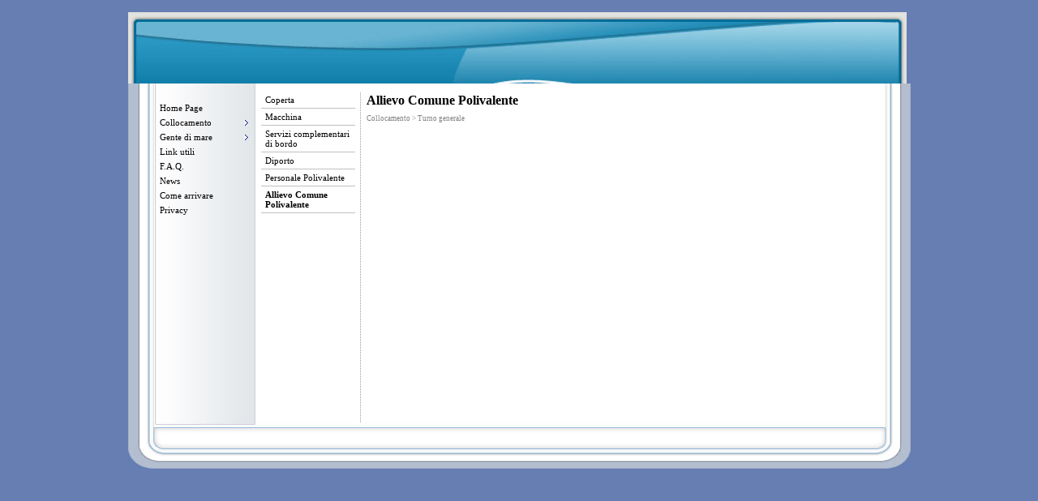

--- FILE ---
content_type: text/html
request_url: http://www.collocamentogentedimaregenova.it/allievo_comune_polivalente.html
body_size: 3155
content:
<!DOCTYPE html PUBLIC "-//W3C//DTD XHTML 1.0 Strict//EN" "http://www.w3.org/TR/xhtml1/DTD/xhtml1-strict.dtd">
<html xmlns="http://www.w3.org/1999/xhtml" xml:lang="it" lang="it" dir="ltr">
<head>
	<title>Allievo Comune Polivalente</title>

	<!-- Contents -->
	<meta http-equiv="Content-Type" content="text/html; charset=iso-8859-1" />
	<meta http-equiv="Content-Language" content="it" />
	<meta http-equiv="last-modified" content="22/01/2026 11:35:50" />
	<meta http-equiv="Content-Type-Script" content="text/javascript" />
	<meta name="description" content="" />
	<meta name="keywords" content="collocamento genova, gente di mare genova, genova; imbarco, corsi imo stcw, antincendio, sopravvivenza salvataggio, pssr, primo soccorso, biennale, libretto di navigazione,estratto matricola, certificato imo, marittimo, chiamate d'imbarco,genova, disoccupazione, regolamento, imo," />
	<!-- imCustomHead -->
	<meta http-equiv="Expires" content="0" />
	<meta name="Resource-Type" content="document" />
	<meta name="Distribution" content="global" />
	<meta name="Robots" content="index, follow" />
	<meta name="Revisit-After" content="21 days" />
	<meta name="Rating" content="general" />
	<!-- Others -->
	<meta name="Generator" content="Incomedia WebSite X5 Evolution 8.0.11 - www.websitex5.com" />
	<meta http-equiv="ImageToolbar" content="False" />
	<meta name="MSSmartTagsPreventParsing" content="True" />
	<link rel="Shortcut Icon" href="res/favicon.ico" type="image/x-icon" />
	
	<!-- Parent -->
	<link rel="sitemap" href="imsitemap.html" title="Mappa generale del sito" />
	<!-- Res -->
	<script type="text/javascript" src="res/x5engine.js"></script>
	<link rel="stylesheet" type="text/css" href="res/styles.css" media="screen, print" />
	<link rel="stylesheet" type="text/css" href="res/template.css" media="screen" />
	<link rel="stylesheet" type="text/css" href="res/print.css" media="print" />
	<!--[if lt IE 7]><link rel="stylesheet" type="text/css" href="res/iebehavior.css" media="screen" /><![endif]-->
	<link rel="stylesheet" type="text/css" href="res/p072.css" media="screen, print" />
	<link rel="stylesheet" type="text/css" href="res/handheld.css" media="handheld" />
	<link rel="alternate stylesheet" title="Alto contrasto - Accessibilita" type="text/css" href="res/accessibility.css" media="screen" />

</head>
<body>
<div id="imSite">
<div id="imHeader">
	<h1>collocamento gente di mare Genova</h1>
</div>
<div class="imInvisible">
<hr />
<a href="#imGoToCont" title="Salta il menu di navigazione">Vai ai contenuti</a>
</div>
<div id="imBody">
	<div id="imMenuMain">

<!-- Menu START -->
<a name="imGoToMenu"></a><p class="imInvisible">Menu principale:</p>
<div id="imMnMn">
<ul>
	<li><a href="index.html" title="">Home Page</a></li>
	<li><a ><span class="imMnLv">Collocamento</span></a>
<ul>
	<li><a ><span class="imMnLv">Turno generale</span></a>
<ul>
	<li><a ><span class="imMnLv">Coperta</span></a>
<ul>
	<li><a href="comandante.html" title="">Comandante</a></li>
	<li><a href="1_ufficiale.html" title="">1° ufficiale</a></li>
	<li><a href="2_ufficiale.html" title="">2° ufficiale</a></li>
	<li><a href="3_ufficiale.html" title="">3° ufficiale</a></li>
	<li><a href="allievo_ufficiale.html" title="">Allievo Ufficiale</a></li>
	<li><a href="ufficiale_rt.html" title="">Ufficiale R/T</a></li>
	<li><a href="nostromo.html" title="">Nostromo</a></li>
	<li><a href="marinaio.html" title="">Marinaio</a></li>
	<li><a href="giovanotto_di_coperta.html" title="">Giovanotto di coperta</a></li>
	<li><a href="mozzo.html" title="">Mozzo</a></li>
</ul>
</li>
	<li><a ><span class="imMnLv">Macchina</span></a>
<ul>
	<li><a href="direttore_di_macchina.html" title="">Direttore di macchina</a></li>
	<li><a href="1_ufficiale-1.html" title="">1° Ufficiale</a></li>
	<li><a href="2_ufficiale-1.html" title="">2° Ufficiale</a></li>
	<li><a href="3_ufficiale-1.html" title="">3° Ufficiale</a></li>
	<li><a href="allievo_ufficiale-1.html" title="">Allievo Ufficiale</a></li>
	<li><a href="operaio_meccanico.html" title="">Operaio meccanico</a></li>
	<li><a href="operaio_motorista.html" title="">Operaio motorista</a></li>
	<li><a href="comune_di_macchina.html" title="">Comune di macchina</a></li>
	<li><a href="giovanotto_di_macchina.html" title="">Giovanotto di macchina</a></li>
	<li><a href="tankista.html" title="">Tankista</a></li>
	<li><a href="operaio_frigorista.html" title="">Operaio frigorista</a></li>
	<li><a href="giovanotto_frigorista.html" title="">Giovanotto frigorista</a></li>
	<li><a href="carpentiere.html" title="">Carpentiere</a></li>
	<li><a href="trattorista.html" title="">Trattorista</a></li>
	<li><a href="all_comune_polivalente.html" title="">All. Comune polivalente</a></li>
	<li><a href="elettricista.html" title="">Elettricista</a></li>
	<li><a href="allievo_elettricista.html" title="">Allievo elettricista</a></li>
	<li><a href="allievo_frigorista.html" title="">Allievo Frigorista</a></li>
</ul>
</li>
	<li><a ><span class="imMnLv">Servizi complementari di bordo</span></a>
<ul>
	<li><a href="commissario_di_bordo.html" title="">Commissario di bordo</a></li>
	<li><a href="assistente_dufficio.html" title="">Assistente d'ufficio</a></li>
	<li><a href="allievo_assistente_dufficio.html" title="">Allievo assistente d'ufficio</a></li>
	<li><a href="hostess_-_steward.html" title="">Hostess - Steward</a></li>
	<li><a href="cuoco.html" title="">Cuoco</a></li>
	<li><a href="dispensiere.html" title="">Dispensiere</a></li>
	<li><a href="macellaio.html" title="">Macellaio</a></li>
	<li><a href="panettiere.html" title="">Panettiere</a></li>
	<li><a href="cambusiere.html" title="">Cambusiere</a></li>
	<li><a href="garzone_di_cucina.html" title="">Garzone di cucina</a></li>
	<li><a href="piccolo_di_cucina.html" title="">Piccolo di cucina</a></li>
	<li><a href="cameriere.html" title="">Cameriere</a></li>
	<li><a href="barista.html" title="">Barista</a></li>
	<li><a href="garzone_di_camera.html" title="">Garzone di camera</a></li>
	<li><a href="piccolo_di_camera.html" title="">Piccolo di camera</a></li>
	<li><a href="infermiere.html" title="">Infermiere</a></li>
	<li><a href="allievo_commissario_di_bordo.html" title="">Allievo Commissario di bordo</a></li>
	<li><a href="medico_di_bordo_supplente.html" title="">Medico di bordo supplente</a></li>
	<li><a href="allievo_cuoco.html" title="">Allievo Cuoco</a></li>
</ul>
</li>
	<li><a ><span class="imMnLv">Diporto</span></a>
<ul>
	<li><a href="comandante_del_diporto.html" title="">Comandante del diporto</a></li>
	<li><a href="direttore_di_macchina_diporto.html" title="">Direttore di Macchina Diporto</a></li>
	<li><a href="allievo_ufficiale_del_diporto.html" title="">Allievo Ufficiale del diporto</a></li>
	<li><a href="marinaio_del_diporto.html" title="">Marinaio del diporto</a></li>
	<li><a href="conduttore.html" title="">Conduttore</a></li>
</ul>
</li>
	<li><a ><span class="imMnLv">Personale Polivalente</span></a>
	<li><a href="allievo_comune_polivalente.html" title="">Allievo Comune Polivalente</a></li>
</ul>
</li>
	<li><a ><span class="imMnLv">Turno particolare</span></a>
<ul>
	<li><a href="turno_particolare.html" title="">Turno Particolare</a></li>
</ul>
</li>
	<li><a href="qualifiche_professionali_marittime.html" title="">Qualifiche professionali marittime</a></li>
	<li><a href="biennale.html" title="">Biennale</a></li>
	<li><a href="disoccupazione.html" title="">disoccupazione</a></li>
	<li><a href="normative.html" title="">Normative</a></li>
	<li><a href="agenzie_di_shipping.html" title="">Agenzie di shipping</a></li>
	<li><a href="contatti.html" title="">contatti</a></li>
	<li><a href="compagnie_di_navigazione.html" title="">Compagnie di Navigazione</a></li>
	<li><a href="modulistica.html" title="">Modulistica</a></li>
</ul>
</li>
	<li><a ><span class="imMnLv">Gente di mare</span></a>
<ul>
	<li><a ><span class="imMnLv">Immatricolazione</span></a>
<ul>
	<li><a href="immatricolazione.html" title="">Immatricolazione</a></li>
	<li><a href="immatricolazione_3_ctg.html" title="">Immatricolazione 3ª ctg</a></li>
	<li><a href="nuoto__voga.html" title="">Nuoto  Voga</a></li>
</ul>
</li>
	<li><a href="rilascio_libretto_di_navigazione.html" title="">Rilascio Libretto di navigazione</a></li>
	<li><a href="corsi_imo_stcw.html" title="">Corsi IMO STCW</a></li>
	<li><a ><span class="imMnLv">Certificati IMO</span></a>
<ul>
	<li><a ><span class="imMnLv">Mercantile</span></a>
<ul>
	<li><a href="imo_mercantile.html" title="">Imo Mercantile</a></li>
</ul>
</li>
	<li><a ><span class="imMnLv">Diporto</span></a>
<ul>
	<li><a href="decreto_diporto.html" title="">Decreto Diporto</a></li>
</ul>
</li>
</ul>
</li>
	<li><a ><span class="imMnLv">Titoli professionali marittimi</span></a>
<ul>
	<li><a href="avvisi_desami.html" title="">Avvisi d'esami</a></li>
</ul>
</li>
	<li><a ><span class="imMnLv">Estratto Ricostruzione Medaglie</span></a>
<ul>
	<li><a href="estratto_matricola_mercantile.html" title="">Estratto matricola mercantile</a></li>
	<li><a href="ricostruzione_della_navigazione.html" title="">Ricostruzione della navigazione</a></li>
	<li><a href="medaglie.html" title="">Medaglie</a></li>
</ul>
</li>
	<li><a ><span class="imMnLv">Mams - Mabev</span></a>
<ul>
	<li><a href="mams.html" title="">Mams</a></li>
	<li><a href="mabev.html" title="">Mabev</a></li>
</ul>
</li>
	<li><a href="commissione_medica.html" title="">Commissione Medica</a></li>
</ul>
</li>
	<li><a href="link_utili.html" title="">Link utili</a></li>
	<li><a href="faq.html" title="">F.A.Q.</a></li>
	<li><a href="news.html" title="">News</a></li>
	<li><a href="come_arrivare.html" title="">Come arrivare</a></li>
	<li><a href="privacy.html" title="">Privacy</a></li>
</ul>
</div>
<!-- Menu END -->

	</div>
<hr class="imInvisible" />
<a name="imGoToCont"></a>
	<div id="imContent">
<div id="imPageSub">

<!-- Page START -->
<h2>Allievo Comune Polivalente</h2>
<p id="imPathTitle">Collocamento > Turno generale</p>
<div id="imPage">

</div>
<!-- Page END -->

</div>
<div id="imMenuSub">
<hr class="imHidden" />
<p class="imHidden">Menu di sezione:</p>
<ul>
<li style="height: auto;"><a href="#" title="" onclick="imSMShow(this);">Coperta</a>
  <ul style="display: none; ">
  <li><a href="comandante.html" title="">Comandante</a></li>
  <li><a href="1_ufficiale.html" title="">1° ufficiale</a></li>
  <li><a href="2_ufficiale.html" title="">2° ufficiale</a></li>
  <li><a href="3_ufficiale.html" title="">3° ufficiale</a></li>
  <li><a href="allievo_ufficiale.html" title="">Allievo Ufficiale</a></li>
  <li><a href="ufficiale_rt.html" title="">Ufficiale R/T</a></li>
  <li><a href="nostromo.html" title="">Nostromo</a></li>
  <li><a href="marinaio.html" title="">Marinaio</a></li>
  <li><a href="giovanotto_di_coperta.html" title="">Giovanotto di coperta</a></li>
  <li><a href="mozzo.html" title="">Mozzo</a></li>
  </ul>
</li>
<li style="height: auto;"><a href="#" title="" onclick="imSMShow(this);">Macchina</a>
  <ul style="display: none; ">
  <li><a href="direttore_di_macchina.html" title="">Direttore di macchina</a></li>
  <li><a href="1_ufficiale-1.html" title="">1° Ufficiale</a></li>
  <li><a href="2_ufficiale-1.html" title="">2° Ufficiale</a></li>
  <li><a href="3_ufficiale-1.html" title="">3° Ufficiale</a></li>
  <li><a href="allievo_ufficiale-1.html" title="">Allievo Ufficiale</a></li>
  <li><a href="operaio_meccanico.html" title="">Operaio meccanico</a></li>
  <li><a href="operaio_motorista.html" title="">Operaio motorista</a></li>
  <li><a href="comune_di_macchina.html" title="">Comune di macchina</a></li>
  <li><a href="giovanotto_di_macchina.html" title="">Giovanotto di macchina</a></li>
  <li><a href="tankista.html" title="">Tankista</a></li>
  <li><a href="operaio_frigorista.html" title="">Operaio frigorista</a></li>
  <li><a href="giovanotto_frigorista.html" title="">Giovanotto frigorista</a></li>
  <li><a href="carpentiere.html" title="">Carpentiere</a></li>
  <li><a href="trattorista.html" title="">Trattorista</a></li>
  <li><a href="all_comune_polivalente.html" title="">All. Comune polivalente</a></li>
  <li><a href="elettricista.html" title="">Elettricista</a></li>
  <li><a href="allievo_elettricista.html" title="">Allievo elettricista</a></li>
  <li><a href="allievo_frigorista.html" title="">Allievo Frigorista</a></li>
  </ul>
</li>
<li style="height: auto;"><a href="#" title="" onclick="imSMShow(this);">Servizi complementari di bordo</a>
  <ul style="display: none; ">
  <li><a href="commissario_di_bordo.html" title="">Commissario di bordo</a></li>
  <li><a href="assistente_dufficio.html" title="">Assistente d'ufficio</a></li>
  <li><a href="allievo_assistente_dufficio.html" title="">Allievo assistente d'ufficio</a></li>
  <li><a href="hostess_-_steward.html" title="">Hostess - Steward</a></li>
  <li><a href="cuoco.html" title="">Cuoco</a></li>
  <li><a href="dispensiere.html" title="">Dispensiere</a></li>
  <li><a href="macellaio.html" title="">Macellaio</a></li>
  <li><a href="panettiere.html" title="">Panettiere</a></li>
  <li><a href="cambusiere.html" title="">Cambusiere</a></li>
  <li><a href="garzone_di_cucina.html" title="">Garzone di cucina</a></li>
  <li><a href="piccolo_di_cucina.html" title="">Piccolo di cucina</a></li>
  <li><a href="cameriere.html" title="">Cameriere</a></li>
  <li><a href="barista.html" title="">Barista</a></li>
  <li><a href="garzone_di_camera.html" title="">Garzone di camera</a></li>
  <li><a href="piccolo_di_camera.html" title="">Piccolo di camera</a></li>
  <li><a href="infermiere.html" title="">Infermiere</a></li>
  <li><a href="allievo_commissario_di_bordo.html" title="">Allievo Commissario di bordo</a></li>
  <li><a href="medico_di_bordo_supplente.html" title="">Medico di bordo supplente</a></li>
  <li><a href="allievo_cuoco.html" title="">Allievo Cuoco</a></li>
  </ul>
</li>
<li style="height: auto;"><a href="#" title="" onclick="imSMShow(this);">Diporto</a>
  <ul style="display: none; ">
  <li><a href="comandante_del_diporto.html" title="">Comandante del diporto</a></li>
  <li><a href="direttore_di_macchina_diporto.html" title="">Direttore di Macchina Diporto</a></li>
  <li><a href="allievo_ufficiale_del_diporto.html" title="">Allievo Ufficiale del diporto</a></li>
  <li><a href="marinaio_del_diporto.html" title="">Marinaio del diporto</a></li>
  <li><a href="conduttore.html" title="">Conduttore</a></li>
  </ul>
</li>
<li><a href="#" title="">Personale Polivalente</a></li>
<li class="imMenuSubCur">Allievo Comune Polivalente <span class="imHidden"> &larr;</span></li>
</ul>
</div>

	</div>
	<div id="imFooter">
	</div>
</div>
</div>
<div class="imInvisible">
<hr />
<a href="#imGoToCont" title="Rileggi i contenuti della pagina">Torna ai contenuti</a> | <a href="#imGoToMenu" title="Naviga ancora nella pagina">Torna al menu</a>
</div>


<div id="imShowBoxBG" style="display: none;" onclick="imShowBoxHide()"></div>
<div id="imShowBoxContainer" style="display: none;" onclick="imShowBoxHide()"><div id="imShowBox" style="height: 200px; width: 200px;"></div></div>
<div id="imBGSound"></div>
<div id="imToolTip"><script type="text/javascript">var imt = new IMTip;</script></div>
</body>
</html>


--- FILE ---
content_type: text/css
request_url: http://www.collocamentogentedimaregenova.it/res/template.css
body_size: 629
content:
body {margin: 0; padding: 0; background-image: url('bg.jpg'); }
#imSite {width: 965px; margin: 15px auto; text-align: left; }
#imHeader {height: 88px; background-image: url('top.jpg'); background-repeat: no-repeat; background-position: left top; }
#imBody {background-image: url('content.jpg'); background-repeat: repeat-y; background-position: left top; }
#imMenuMain {width: 128px; float: left; padding: 16px 0 0 36px; }
#imContent {width: 761px; float: left; margin-top: 10px; }
#imFooter {clear: both; height: 58px; background-image: url('bottom.jpg'); background-repeat: no-repeat; background-position: left top; }

